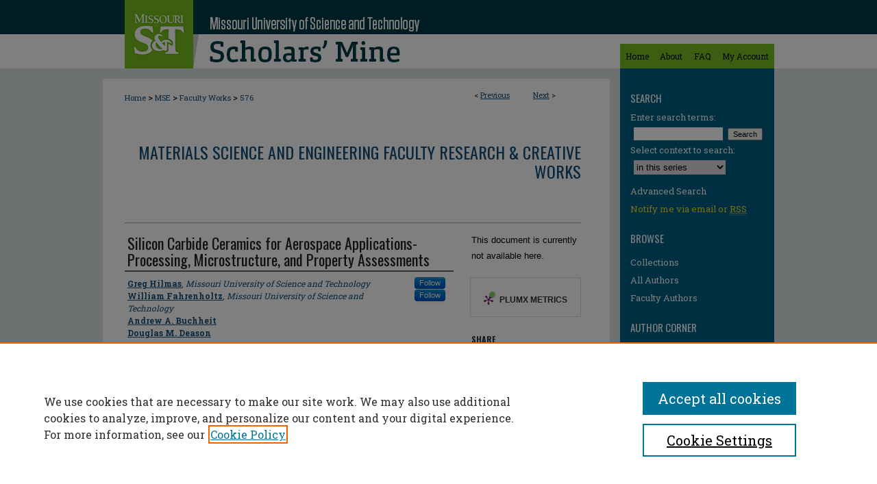

--- FILE ---
content_type: text/css
request_url: https://scholarsmine.mst.edu/ir-local.css
body_size: 5491
content:
/* -----------------------------------------------
bepress IR local stylesheet.
Author:   David Stienstra
Version:  February 2020
PLEASE SAVE THIS FILE LOCALLY!
----------------------------------------------- */
@import url('https://fonts.googleapis.com/css?family=Oswald:400,700|Roboto+Slab:400,500,700&display=swap');
/* ---------------- Meta Elements ---------------- */
    /* --- Meta styles and background --- */
body {
    font: normal 13px/1.5 'Roboto Slab', serif;  /* should be medium except when fitting into a fixed container */
    background: #dce3e4 url(assets/md5images/e7386d0dda2f05ad43b21d2ea05c3a55.png) repeat-x left top;
}
/* ---------------- Header ---------------- */
#mst #header {
  position: relative;  /* needed for logo positioning */
  height: auto !important; /* !important overrides mbl styling */
  width: 740px !important;
  background: transparent;
}
#mst #header a#banner_link,
#mst #banner_image {
    display: block; /* removes descender of inline element */
    width: 740px; /* not necessary if image is sized correctly */
    height: auto !important;  /* avoids warping improperly sized header image / SUP-19994 */
}
    /* --- Logo --- */
#mst #logo_image {
    position: absolute !important; /* !important overrides mbl styling */
    top: 0;
    left: 4.3243243243%;  /* change to "right:" for right aligned logo */
    width: 13.513513513% !important;  /* 240 / 980 */
    height: auto !important; /* Important avoides DC assigning incorrect height to logo image */
}
#mst #header a#banner_link:focus img,
#mst #header a#logo_link:focus img {
  /*outline: 1px dashed #dce3e4;*/
  outline: 1px dashed #000;
}
/* ---------------- Navigation ---------------- */
#mst #navigation {
  width: 225px;
  height: 36px;
  margin-top: 64px;
  float: right;
}

#mst #navigation,
#mst #navigation #tabs {
    height: 36px;
    overflow: hidden; /* have seen issues with tabs extending below nav container */
    white-space: nowrap;
}
#mst #navigation #tabs,
#mst #navigation #tabs ul,
#mst #navigation #tabs ul li {
    padding: 0;
    margin: 0;
}
/* Flexbox Navigation July 2018 */
#mst #navigation #tabs,
#mst #navigation #tabs ul {
    display: flex;
    justify-content: space-around; /* "flex-start" for left-aligned tabs, change to "flex-end" for right-aligned tabs, "center" for centered */
    width: 100%;
}
#mst #navigation #tabs a {
    font: normal 12px 'Roboto Slab', serif;
    display: block;
    width: auto !important; /* fixes "my account" not fitting in container on page load */
    height: 36px;
    line-height: 36px;
    color: #000;
    transition: 0.3s ease-in-out;
    background-color: transparent;
    padding: 0 7px; /* with arial bold, this fits */
    margin: 0;
    border: 0;
}
#mst #navigation #tabs a:hover,
#mst #navigation #tabs a:active,
#mst #navigation #tabs a:focus {
    text-decoration: underline;
}

/* ---------------- Sidebar ---------------- */
#mst #sidebar {
    background-color: #005f83;
    margin-left: 25px;
    margin-top: -15px;
    width: 225px;
}
#mst #sidebar h2 {
    font: normal 15px 'Oswald', sans-serif;
    color: #fff;
    background: transparent;
    padding: 0;
    margin: 0;
    border: none;
    text-transform: uppercase;
}
#mst #sidebar input#search {
  width: 130px;
}
#mst #sidebar a {
    font: normal 13px 'Roboto Slab', serif;
    color: #fff;
    text-decoration: none;
}
#mst #sidebar ul {
  padding: 15px 0;
}
#mst #sidebar ul li a {
  margin-left: 0px;
  text-indent: 15px;
  width: 225px;
}
#mst #sidebar ul#side-notify {
  padding-top: 0;
}

#mst #sidebar ul#side-notify li.notify a {
  color: #fdda24;
}

#mst #sidebar a:hover,
#mst #sidebar a:active,
#mst #sidebar a:focus {
    text-decoration: underline;
    background-color: transparent;
}
#mst #sidebar #sidebar-search label {
    font: normal 13px 'Roboto Slab', serif;
    color: #fff;
}
#mst #sidebar #sidebar-search {
    margin-top: 8px;
    padding-left: 15px;
}
#mst #sidebar #sidebar-search span.border { background: transparent; }
.searchbutton { cursor: pointer; } /* best practice, should move to ir-layout.css */

/* Custom sidebar- two background-colors */
#mst #sidebar #sb-custom-lower.lower-white {
  background: #dce3e4;
}
#mst #sidebar #sb-custom-lower.lower-white a img {
  margin: 10px 0;
}
#mst #sidebar #sb-custom-lower.lower-white a:focus img {
  outline: 1px dashed #005f83;
}
#mst #sidebar .verticalalign:last-of-type {
  background-color: #dce3e4;
}
#mst #sidebar #sb-custom-lower.lower-white h2 {
  color: #000;
}

#mst #sidebar #sb-custom-lower.lower-white ul li a {
  color: #104e7b;
}
/* site-matching journal sidebars */
#mst #sidebar ul#navlist {
  padding: 0;
}
#mst #sidebar ul#navlist,
#mst #sidebar #navcontainer {
  width: 225px;
}

#mst #sidebar #navcontainer li a:active,
#mst #sidebar #navcontainer li a:focus {
  border-bottom: 1px solid #fff;
}
/* ---------------- Main Content ---------------- */
#mst #wrapper { /* for full-length sidebar content background/elements */
    background: url(assets/md5images/86725c80be5ce6e29968d37579ce62f1.gif) repeat-y left top;
    margin: 15px 0;
}

    /* --- Breadcrumbs --- */
#mst #main.text div.crumbs a:link,
#mst #main.text div.crumbs a:visited {
    text-decoration: none;
    color: #104e7b;
}
#mst #main.text div.crumbs a:hover,
#mst #main.text div.crumbs a:active,
#mst #main.text div.crumbs a:focus {
    text-decoration: underline;
    color: #000000;
}
#mst #dcn-home > #homepage-intro { margin: 15px 0; }
 /* adds space under full-width main-content image */
#mst #home-page-banner { margin-bottom: 16px; }
    /* --- Headers --- */
#mst #dcn-home > h2 {
    font: normal 21px 'Oswald', sans-serif;
    text-transform: uppercase;
}
#mst #dcn-home h2 span.site-follow {
  text-transform: none;
}
h3 {
    margin: 0;
    text-decoration: underline; }
/* FF 55 takes parent element's color a text-deoration-color (black, usually) */
#dcn-home #cover-browse h3 { color: #104e7b; }
#mst #dcn-home #cover-browse h3 a {
    font: 400 17px/1.6 'Roboto Slab', serif;
    text-decoration: none;
}
#mst #dcn-home #cover-browse h3 a:hover,
#mst #dcn-home #cover-browse h3 a:focus,
#mst #dcn-home #cover-browse h3 a:active {
    text-decoration: underline;
}
    /* --- Links --- */
#mst #main.text a:link,
#mst #main.text a:visited {
    color: #104e7b; /* declared for #network-icon text */
}
#mst #main.text a:hover,
#mst #main.text a:active,
#mst #main.text a:focus {
    color: #000000;
    text-decoration: underline;
}

/* Home buttons */
#mst #main.text #home-btns,
#mst #main.text #home-btns #row1,
#mst #main.text #home-btns #row2 {
	width: 100%;
}

#mst #main.text #home-btns #row1,
#mst #main.text #home-btns #row2 {
	display: flex;
	justify-content: space-between;
}
#mst #main.text #home-btns #row1 {
	margin-bottom: 5px;
}
#mst #main.text #home-btns a {
  border-bottom: 1px solid transparent;
}
#mst #main.text #home-btns a:hover,
#mst #main.text #home-btns a:active,
#mst #main.text #home-btns a:focus {
	text-decoration: none !important;
	border-bottom: 1px dashed #000;
}
    /* PotD / Top DL widgets */
#mst #dcn-home .box.aag h2,
#mst #dcn-home .box.potd h2 {
    width: 267px;
    margin: 0;
    font: normal 18px 'Oswald', sans-serif;
    border-bottom: 1px solid #dce3e4;
    text-transform: uppercase;
}
#mst #main.text .box a:link,
#mst #main.text .box a:visited {
    font: bold 13px 'Roboto Slab', serif;
    text-decoration: none;
    border-bottom: 1px solid #dce3e4;
    background: none;
}
#mst #main.text .box a:hover,
#mst #main.text .box a:active,
#mst #main.text .box a:focus {
    text-decoration: underline;
}
    /* article-level text // default values 12px/13px */
#alpha .element p, #custom-fields .element p { font-size: 12px; }
#alpha .element h4, #custom-fields .element h4 { font-size: 13px; }

/* ---------------- Footer ---------------- */
#mst #footer,
#mst #bepress a {
    height: 78px;
    background-color: #78be20; }
#mst #footer {
  background: url(assets/md5images/6eb915027e2249dfb297686d5e494a42.gif) repeat-x left top;
}
#mst {
    background: url(assets/md5images/6eb915027e2249dfb297686d5e494a42.gif) repeat-x left bottom;
}
#mst #footer p,
#mst #footer p a {
    font: normal 12px/2 'Roboto Slab', serif;
    color: #000;
    text-decoration: none;
}
#mst #footer p:first-of-type { padding-top: 15px }
#mst #footer p a:hover,
#mst #footer p a:active,
#mst #footer p a:focus {
    text-decoration: underline; }
#bepress a:focus {
      outline: 1px dashed #000;
}
/*Sticky Footer */
#mst #content {
    min-height: calc(100vh - 208px);  /* 310px varies by site. calculated by summing all fixed heights (header, navigation, footer, fixed margins between these elements) */
}
/* Search pages */
.legacy #mst #wrapper:after {
    content: none; /* search pages */
}
/* ---------------- Miscellaneous fixes ---------------- */

/* Homepage intro */
/* Intro text in two columns for seal image JR 4-9-18 */
#mst #content #dcn-home #homepage-intro .intro-left {
        float:left;
        width: 550px;
}

#mst #content #dcn-home #homepage-intro .intro-right img {
	max-width:80px;
	height:auto;
}

    /* --- Advanced Search --- */
.legacy #mst #wrapper {
  background-image: none;
  margin-bottom: 0px;}

.legacy #mst #content {
  margin-bottom: 15px;
}
/* Browse Authors accessibility fix- CSFR-2648 */
#mst #main.text .authorbrowser p.letters a:hover,
#mst #main.text .authorbrowser p.letters a:focus {
    background: url(/assets/azMe.jpg) bottom center no-repeat;
    color: #fff;
}
/* ---------------- Mobile ---------------- */
/*fixes bullet underline for Browse Research and Scholarship links*/
.mbl #main #cover-browse h3 { text-decoration: none; }
.mbl #dcn-home .box.aag span,
.mbl #dcn-home .box.potd span {
    display: block;
}
.mbl #mst #main.text #dcn-home .box.aag h2,
.mbl #mst #main.text #dcn-home .box.potd h2 {
  width: 100%;
}
header#mobile-nav {
    font-size: 0;
    line-height: 0; }
.mbl #mst #header,
.mbl #mst #header a img,
.mbl #mst #navigation {
    width: 100% !important;
}
.mbl #mst #navigation {
  margin: 0 !important;
  display: none;
}
.mbl #mst #header #logo_image {
    position: absolute !important; /* !important overrides mbl styling */
    top: 0;
    left: 4.3243243243%;  /* change to "right:" for right aligned logo */
    width: 13.513513513% !important;  /* 240 / 980 */
    height: auto !important; /* Important avoides DC assigning incorrect height to logo image */
}

.mbl #mst #header a#banner_link,
.mbl #mst #banner_image {
  width: 100% !important;
}
.mbl #mst #sidebar #sb-custom-lower.lower-white {
  margin: 0 !important;
  padding: 0 3% !important;
}
.mbl #mst #sidebar {
  padding-bottom: 0 !important;
}

/* ------- ISSN Styling Article Page JT 10/17/16 -------- */

#mst #alpha #issn {
	display:inline;
	margin:0;
	width:inherit;
	padding:0;
	float:left; }

#mst #alpha #issn p {
	letter-spacing:normal;
	line-height:normal;
	margin:0;
	text-align:left;
	text-transform:none; }

/* ---------------- Miscellaneous fixes ---------------- */

/* DEPARTMENT FIELD CHANGES */
/* Reducing space on submit form page for multiple department fields 09.23.2014 bnyikos jpickrell */
#mst h2#department2-h,
#mst h2#department3-h,
#mst h2#department4-h {
    display: none;
}

/* Reducing space on article page for multiple department fields 3-31-16 JR  Updated after system-wide accessibility improvements impacting headings MF 9-27-2024 MF */
#mst #main.text div#sub div#alpha div#department2.element h2.field-heading {
    display: none;
  }

#mst #main.text div#sub div#alpha div#department3.element h2.field-heading {
    display: none;
}

#mst #main.text div#sub div#alpha div#department4.element h2.field-heading {
    display: none;
}


#mst #main.text div#sub div#alpha div#department2.element p {
    padding-top: 0px;
}

#mst #main.text div#sub div#alpha div#department3.element p {
    padding-top: 0px;
}

#mst #main.text div#sub div#alpha div#department4.element p {
    padding-top: 0px;
}



/* LANGUAGE FIELD CHANGES */
/* Reducing space on submit form page for multiple language fields 03.23.2016 jpickrell */
#mst h2#language2-h {
	display: none;
}
/* Reducing space on article page for multiple language fields 03.23.2016 jpickrell */

#mst #language2.element h4 {
	display: none;
}


#mst #language2 p {
	padding-top: 0;
}

/* Expert Gallery Suite SW Gallery */
.egs-profile-gallery {
	display: block; /* removes descender space below inline element */

	margin: -16px 0 -16px -32px; /* #content .text padding: 16px 0; and #content .text (margin 32px) */

}

.verticalalign { height: 0; }
#content div.clear { height: 0; }


/* Re-cast Webinar Series abstract css JR 3-16-17 */
#mst .series-abstract {
     margin-left: 60px; }

/* INSPIRE Webinar Series abstract css JR 9-29-17 */
#mst .series-bio {
     margin-left: 60px; }

/* SW heading alignment JR 3-20-17 */
#mst #sidebar #recent h2 {
    text-indent: inherit;
    padding-left:10px;
}

/* Removing spacing in the Contains Journal Titles field for ETDs  JR 3-31-17 */
#mst #contains_titles.element ul {margin-bottom: 0px;}

/* Styling off-campus download button JR 4-13-17 */
#mst #main.text #beta_7-3 .offcampus {
	width:128px;
	float: right;
}

/* Adding padding to prevent breadcrumb overlap with title JR 8-9-17 */
#mst #container #wrapper #content #main.text #breadcrumb {
    padding: 0px 0px 25px 0px; }

/* Removing spacing after lists in comments and abstracts JR 11-15-17 */
#mst #main.text #sub #alpha #comments.element ul,
#mst #main.text #sub #alpha #comments.element ol,
#mst #main.text #sub #alpha #abstract.element ul,
#mst #main.text #sub #alpha #abstract.element ol { margin-bottom: 0px; }

/* Removing spacing after lists in table of contents lb 11282017 */
#mst #main.text #sub #alpha #table_of_contents.element ul
 { margin-bottom: 0px; }

 /* CENTERS and LABS FIELD CHANGES */
/* Reducing space on submit form page for multiple centers_labs fields JR 1-22-18 */
#mst h2#centers_labs2-h {
    display: none;
}

#mst h2#centers_labs3-h {
    display: none;
}

#mst h2#centers_labs4-h {
    display: none;
}

/* Reducing space on article page for multiple centers_labs fields JR 1-22-18 Padding adjusted MF 9-20-2021 CSS updated after system-wide accessibility adjustments involving headings MF 9-27-2024 */
#mst #main.text div#sub div#alpha div#centers_labs2.element h2.field-heading {
    display: none;
    padding: 0px;
  }

#mst #main.text div#sub div#alpha div#centers_labs3.element h2.field-heading {
    display: none;
}

#mst #main.text div#sub div#alpha div#centers_labs4.element h2.field-heading {
    display: none;
}


#mst #main.text div#sub div#alpha div#centers_labs2.element p {
    padding-top: 0px;
}

#mst #main.text div#sub div#alpha div#centers_labs3.element p {
    padding-top: 0px;
}

#mst #main.text div#sub div#alpha div#centers_labs4.element p {
    padding-top: 0px;
}


/* Reducing space on submit form for multiple centers_labs1_etd fields MF 3-3-20 */
#mst h2#centers_labs2_etd-h {
    display: none;
}

#mst h2#centers_labs3_etd-h {
    display: none;
}

#mst h2#centers_labs4_etd-h {
    display: none;
}

/* Reducing space on article page for multiple centers_labs1_etd fields MF 9-20-2021 */

#mst #centers_labs2_etd.element h4 {
    display: none;
}


#mst #centers_labs3_etd.element h4 {
    display: none;
}


#mst #centers_labs4_etd.element h4 {
    display: none;
}

#mst div#centers_labs2_etd p {
    padding-top:0px;
}

#mst div#centers_labs3_etd p {
    padding-top:0px;
}

#mst div#centers_labs4_etd p {
    padding-top:0px;
}


/* Reducing space before list in /oer JR 1-22-18 */
#mst #main.text #series-home .intro #mst-oer p {
	margin-bottom: 0;
}

/* Increasing space  in citation after italics JR 2-23-18 */
#mst #main.text #sub #alpha #recommended_citation.element em {
	padding-right: 1px; 
}

/* Hide slideshow option in book galleries JR 4-23-18 */
#mst #main.text #book-gallery .container .gallery-tools a#slide-button { 
	display: none; 
}

/* Submit link button for Art in the Library Fall 2018 JR 8-14-18 */

#mst #sidebar ul#side-author li.submit a.btn {
display: inline-block;
padding: 3px 10px;
margin-bottom: 0px;
font-size: 12px;
font-weight: bold;
line-height: 18px;
text-align: center;
text-shadow: 0px 1px 1px rgba(255, 255, 255, 0.75);
vertical-align: middle;
cursor: pointer;
background-repeat: repeat-x;
background-color: #e6e6e6;
border-width: 1px;
border-style: solid;
border-image: none;
border-radius: 4px;
box-shadow: 0px 1px 0px rgba(255, 255, 255, 0.2) inset, 0px 1px 2px rgba(0, 0, 0, 0.05);
}

/* Adjusting spacing on share.html JR 10-30-18 */
#mst #main.text #share_etd ul li ul {margin-bottom: 0;}

/* Three Column Intro Text for speccoll_yearbooks & missouri_miner 07-23-2020 MF */
#mst #series-home .intro #decade_browse_threecolumn { 
  list-style-type: none;
  display: flex;
  flex-flow: row wrap;
  padding-top: 10px;
  justify-content: center;}

#mst .intro #decade_browse_threecolumn ul.threecolumn {
  width: 25% }


#mst .intro #decade_browse_threecolumn ul.threecolumn li {
  background-image: none; }


/*---- Hiding Disciplines Link per IR Administrator's request (MLF 2020-02-25) ----*/

#mst #side-browse .discipline-browser {display:none;}

/*--- CSS for Journals Community's CUSTOM-1823 MLF 20Mar2020 ---*/
#mst div.comm-jour-art {float: right; padding: 5px;}

#mst .comm-jour-art img {max-height:150px; width:auto; padding-top: 10px;}

#mst .comm-jour-info {max-width: 460px; display: inline-block; min-height: 175px;}

#mst #series-home .comm-jour-info .cut{
	display: none;
}

/*---- Decreasing Spacing after ULs in custom team_members field (MLF 2022-03-16) ----*/
#mst #main.text #sub #alpha #team_members.element ul {margin-bottom:0px}
